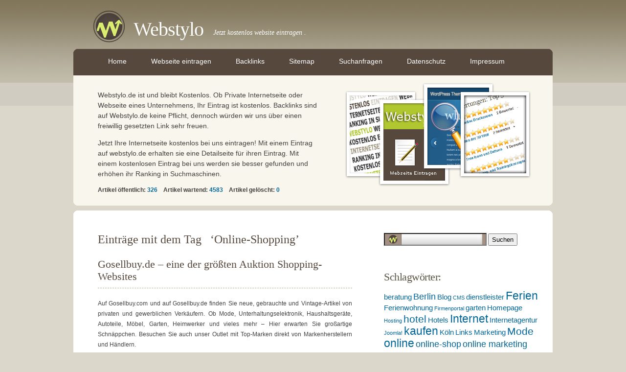

--- FILE ---
content_type: text/html; charset=UTF-8
request_url: http://www.webstylo.de/tag/online-shopping/
body_size: 7888
content:
<!DOCTYPE html>
<html>
<head dir="ltr" lang="de-DE">
	<meta charset="UTF-8">
	
			<title>Online-Shopping | Webstylo</title>
		<link rel="profile" href="http://gmpg.org/xfn/11" />
	<link rel="stylesheet" href="http://www.webstylo.de/wp-content/themes/smartbiz/style.css" type="text/css" media="screen" />
	<link rel="pingback" href="http://www.webstylo.de/xmlrpc.php" />
	



<meta name="description" content="Jetzt ihre Webseite kostenlos eintragen auf webstylo.de">

<meta name="revisit-after" content="after 4 days">
<meta name="classification" content="index">
<meta name="keywords" content="internetseite, webseite, eintragen, kostenlos eintragen, artikel, internet" />
<meta name="distribution" content="Global">
<meta name="rating" content="General">
<meta name="author" content="Kevin Koenig">
<meta name="language" content="de, at, ch">
<meta name="publisher" content="Kevin Koenig">
<meta name="page-topic" content="Internetseite kostenlos eintragen">
<meta name="page-type" content="Index">
<meta name="audience" content="all">


<meta name="robots" content="index,follow">






			
			<link rel="alternate" type="application/rss+xml" title="Webstylo &raquo; Online-Shopping Schlagwort-Feed" href="http://www.webstylo.de/tag/online-shopping/feed/" />
<link rel='stylesheet' id='gdsr_style_main-css'  href='http://www.webstylo.de/wp-content/plugins/gd-star-rating/css/gdsr.css.php?t=1372363804&#038;s=a10i10m20k20c05r05%23121620243046%23121620243240%23s1pchristmas%23s1pcrystal%23s1pdarkness%23s1poxygen%23s1goxygen_gif%23s1pplain%23s1ppumpkin%23s1psoft%23s1pstarrating%23s1pstarscape%23t1pclassical%23t1pstarrating%23t1gstarrating_gif%23lsgflower&#038;o=off&#038;ver=1.9.20' type='text/css' media='all' />
<link rel='stylesheet' id='gdsr_style_xtra-css'  href='http://www.webstylo.de/wp-content/gd-star-rating/css/rating.css?ver=1.9.20' type='text/css' media='all' />
<link rel='stylesheet' id='usp_style-css'  href='http://www.webstylo.de/wp-content/plugins/user-submitted-posts/resources/usp-classic.css?ver=20121108' type='text/css' media='all' />
<script type='text/javascript' src='http://www.webstylo.de/wp-includes/js/jquery/jquery.js?ver=1.7.2'></script>
<script type='text/javascript'>
/* <![CDATA[ */
var MyAjax = {"ajaxurl":"http:\/\/www.webstylo.de\/wp-admin\/admin-ajax.php"};
/* ]]> */
</script>
<script type='text/javascript' src='http://www.webstylo.de/wp-content/plugins/widgets-controller/widgets_controller.js?ver=3.4.2'></script>
<script type='text/javascript' src='http://www.webstylo.de/wp-content/plugins/gd-star-rating/js/gdsr.js?ver=1.9.20'></script>
<script type='text/javascript' src='http://www.webstylo.de/wp-content/plugins/user-submitted-posts/resources/usp.js?ver=20121108'></script>
<link rel="EditURI" type="application/rsd+xml" title="RSD" href="http://www.webstylo.de/xmlrpc.php?rsd" />
<link rel="wlwmanifest" type="application/wlwmanifest+xml" href="http://www.webstylo.de/wp-includes/wlwmanifest.xml" /> 
<meta name="generator" content="WordPress 3.4.2" />
<script type="text/javascript">
//<![CDATA[
var gdsr_cnst_nonce = "78ad057ea0";
var gdsr_cnst_ajax = "http://www.webstylo.de/wp-content/plugins/gd-star-rating/ajax.php";
var gdsr_cnst_button = 1;
var gdsr_cnst_cache = 0;
// ]]>
</script>
<!--[if IE]><style type="text/css">.ratemulti .starsbar .gdcurrent { -ms-filter:"progid:DXImageTransform.Microsoft.Alpha(Opacity=70)"; filter: alpha(opacity=70); }</style><![endif]-->

<!-- All in One SEO Pack 2.1.4 by Michael Torbert of Semper Fi Web Design[82,117] -->
<link rel="canonical" href="http://www.webstylo.de/tag/online-shopping/" />
<!-- /all in one seo pack -->
	<link rel="alternate" type="application/rss+xml" title="Webstylo RSS Feed" href="http://www.webstylo.de/feed/" />
	<link rel="alternate" type="application/rss+xml" title="Webstylo &raquo; Online-Shopping Schlagwort-Feed" href="http://www.webstylo.de/tag/online-shopping/feed/" />
<link rel="EditURI" type="application/rsd+xml" title="RSD" href="http://www.webstylo.de/xmlrpc.php?rsd" />
<link rel="wlwmanifest" type="application/wlwmanifest+xml" href="http://www.webstylo.de/wp-includes/wlwmanifest.xml" /> 
<meta name="generator" content="WordPress 3.4.2" />
<script type="text/javascript">
//<![CDATA[
var gdsr_cnst_nonce = "78ad057ea0";
var gdsr_cnst_ajax = "http://www.webstylo.de/wp-content/plugins/gd-star-rating/ajax.php";
var gdsr_cnst_button = 1;
var gdsr_cnst_cache = 0;
// ]]>
</script>
<!--[if IE]><style type="text/css">.ratemulti .starsbar .gdcurrent { -ms-filter:"progid:DXImageTransform.Microsoft.Alpha(Opacity=70)"; filter: alpha(opacity=70); }</style><![endif]-->

<!-- Debug Warning: All in One SEO Pack Pro meta data was included again from wp_head filter. Called 2 times! -->
	<script type="text/javascript">
	/* <![CDATA[ */
	function resized(){
		var getH=document.getElementById('get_height');
		var setH=document.getElementById('set_height');
		var setH2=document.getElementById('navigation');
		setH.style.height=getH.clientHeight-6;
		setH2.style.height=getH.clientHeight;
	}
	/* ]]> */
	</script>
</head>
<body class="archive tag tag-online-shopping tag-1445" onresize="resized();" onload="resized();">
	<div id="wrapper">
		<div id="header-wrapper">
			<table id="header" cellpadding="0" cellspacing="0" width="100%">
				<tbody>
				<tr valign="top">
					<td>
						<div id="logo">
							<div class="title">
														<a href="http://www.webstylo.de"><img src="http://www.webstylo.de/wp-content/themes/smartbiz/images/logo/logo_d.png" alt="Webstylo"></a>
														<h1><a href="http://www.webstylo.de/">Webstylo</a></h1>
							</div>
							<div class="desc">
							<p>Jetzt kostenlos website eintragen .</p>
							</div>
						</div>
					</td>
						
				</tr>
				</tbody>
			</table>
		</div>

		<div id="nav_bar">
			<table id="get_height" cellpadding="0" cellspacing="0" width="100%">
				<tbody>
				<tr valign="top">
					<td class="menu_border_left">
						<div class="border_radius navigation">
							<b class="r1">&nbsp;</b><b class="r2">&nbsp;</b><b class="r3">&nbsp;</b><b class="r4">&nbsp;</b><b class="r5">&nbsp;</b>
						</div>
					</td>
					<td rowspan="2" class="menu_border_center">
						<div id="navigation">
							<ul class="menu">
							<li class=""><a href="http://www.webstylo.de/" class="">Home</a></li>
							</ul>
							<div id="navwrap" class="menu"><ul><li class="page_item page-item-2"><a href="http://www.webstylo.de/webseite-eintragen/">Webseite eintragen</a></li>
<li class="page_item page-item-123"><a href="http://www.webstylo.de/backlinks/">Backlinks</a></li>
<li class="page_item page-item-822"><a href="http://www.webstylo.de/sitemap.xml" target="_blank">Sitemap</a></li>
<li class="page_item page-item-619"><a href="http://www.webstylo.de/suchanfragen/">Suchanfragen</a></li>
<li class="page_item page-item-6057"><a href="http://www.webstylo.de/datenschutz/">Datenschutz</a></li>
<li class="page_item page-item-158"><a href="http://www.webstylo.de/impressum/">Impressum</a></li>
</ul></div>						</div>
					</td>
					<td class="menu_border_right">
						<div class="border_radius navigation">
							<b class="r1">&nbsp;</b><b class="r2">&nbsp;</b><b class="r3">&nbsp;</b><b class="r4">&nbsp;</b><b class="r5">&nbsp;</b>
						</div>
					</td>
				</tr>
				<tr>
					<td id="set_height" class="navigation_b">&nbsp;</td>
					<td class="navigation_b">&nbsp;</td>
				</tr>
				</tbody>
			</table>
		</div>
				<div id="featured">
			<div class="text">
									<p>Webstylo.de ist und bleibt Kostenlos. Ob Private Internetseite oder Webseite eines Unternehmens, Ihr Eintrag ist kostenlos. Backlinks sind auf Webstylo.de keine Pflicht, dennoch würden wir uns über einen freiwillig gesetzten Link sehr freuen. </p>
<p>Jetzt Ihre Internetseite kostenlos bei uns eintragen! Mit einem Eintrag auf webstylo.de erhalten sie eine Detailseite für ihren Eintrag. Mit einem kostenlosen Eintrag bei uns werden sie besser gefunden und erhöhen ihr Ranking in Suchmaschinen. </p>
				



<b>

Artikel &ouml;ffentlich: <font color="#006699">326</font>
&nbsp;&nbsp;

Artikel wartend: <font color="#006699">4583</font>
&nbsp;&nbsp;

Artikel gel&ouml;scht: <font color="#006699">0</font>
</b>








			</div>				
			<div class="img">
				<img src="http://www.webstylo.de/wp-content/themes/smartbiz/images/featured/featured_d.png" alt="Webstylo">
			
</div>




		</div>
		<b class="border_radius featured"><b class="r5">&nbsp;</b><b class="r4">&nbsp;</b><b class="r3">&nbsp;</b><b class="r2">&nbsp;</b><b class="r1">&nbsp;</b></b>
		<div id="margin">&nbsp;</div>
	</div>
		<div id="page">
		<b class="border_radius page"><b class="r1">&nbsp;</b><b class="r2">&nbsp;</b><b class="r3">&nbsp;</b><b class="r4">&nbsp;</b><b class="r5">&nbsp;</b></b>
		<div id="page-bgtop">
		<div id="page-bgbtm">		
				
			

<div id="content">
		<div>
				<h2 class="pagetitle">
							Eintr&auml;ge mit dem Tag &nbsp; &#8216;Online-Shopping&#8217;					</h2>
		<div class="entry">&nbsp;</div>
	</div>
	
		<div id="post-781" class="post">
		<h2 class="title"><a href="http://www.webstylo.de/gosellbuy-de-eine-der-grosten-auktion-shopping-websites/" rel="bookmark" title="Permanent Link to Gosellbuy.de &#8211; eine der größten Auktion Shopping-Websites">Gosellbuy.de &#8211; eine der größten Auktion Shopping-Websites</a></h2>
		<p class="meta">
			




		</p>
		<div class="entry">
						<div class="excerpt"><p>Auf Gosellbuy.com und auf Gosellbuy.de finden Sie neue, gebrauchte und Vintage-Artikel von privaten und gewerblichen Verkäufern. Ob Mode, Unterhaltungselektronik, Haushaltsgeräte, Autoteile, Möbel, Garten, Heimwerker und vieles mehr &#8211; Hier erwarten Sie großartige Schnäppchen. Besuchen Sie auch unser Outlet mit Top-Marken direkt von Markenherstellern und Händlern.</p>
</div>
			<div style="clear:both;"></div>
			<p>
<a href="http://www.webstylo.de/gosellbuy-de-eine-der-grosten-auktion-shopping-websites/" class="links">Artikel Ansehen</a></p>				
					</div>
	</div>
		
	<div class="navigation">
		<div class="alignleft">
					</div>
		<div class="alignright">
					</div>
	</div>
	</div>

<div id="sidebar">
	<!-- Spot 1 -->
		<!-- End spot 1 -->
	
	<ul>
		<li id="search-2" class="widget widget_search"><form method="get" id="searchform" action="/index.php">



<div>&nbsp;&nbsp;&nbsp;&nbsp;&nbsp;<input type="text" value="" name="s" id="s" style="background-image:url('http://www.webstylo.de/wp-content/themes/smartbiz/images/suche.jpg'); color:#4E453E; font-weight:bold; padding-left:35px; text-shadow:1px 1px 0 white; height:20px;"
 />



<input type="submit" id="searchsubmit" value="Suchen" style="height:25px;" />

</div>

</form>






<BR><BR>

</li><li id="tag_cloud-2" class="widget widget_tag_cloud"><h2 class="widgettitle">Schlagwörter:</h2><div class="tagcloud"><a href='http://www.webstylo.de/tag/beratung/' class='tag-link-783' title='3 Themen' style='font-size: 11pt;'>beratung</a>
<a href='http://www.webstylo.de/tag/berlin/' class='tag-link-273' title='4 Themen' style='font-size: 13.5pt;'>Berlin</a>
<a href='http://www.webstylo.de/tag/blog/' class='tag-link-1534' title='3 Themen' style='font-size: 11pt;'>Blog</a>
<a href='http://www.webstylo.de/tag/cms/' class='tag-link-263' title='2 Themen' style='font-size: 8pt;'>CMS</a>
<a href='http://www.webstylo.de/tag/dienstleister/' class='tag-link-771' title='3 Themen' style='font-size: 11pt;'>dienstleister</a>
<a href='http://www.webstylo.de/tag/ferien/' class='tag-link-170' title='6 Themen' style='font-size: 17.25pt;'>Ferien</a>
<a href='http://www.webstylo.de/tag/ferienwohnung/' class='tag-link-369' title='3 Themen' style='font-size: 11pt;'>Ferienwohnung</a>
<a href='http://www.webstylo.de/tag/firmenportal/' class='tag-link-2311' title='2 Themen' style='font-size: 8pt;'>Firmenportal</a>
<a href='http://www.webstylo.de/tag/garten/' class='tag-link-900' title='3 Themen' style='font-size: 11pt;'>garten</a>
<a href='http://www.webstylo.de/tag/homepage/' class='tag-link-259' title='3 Themen' style='font-size: 11pt;'>Homepage</a>
<a href='http://www.webstylo.de/tag/hosting/' class='tag-link-265' title='2 Themen' style='font-size: 8pt;'>Hosting</a>
<a href='http://www.webstylo.de/tag/hotel/' class='tag-link-184' title='5 Themen' style='font-size: 15.5pt;'>hotel</a>
<a href='http://www.webstylo.de/tag/hotels/' class='tag-link-172' title='3 Themen' style='font-size: 11pt;'>Hotels</a>
<a href='http://www.webstylo.de/tag/internet/' class='tag-link-32' title='6 Themen' style='font-size: 17.25pt;'>Internet</a>
<a href='http://www.webstylo.de/tag/internetagentur/' class='tag-link-258' title='3 Themen' style='font-size: 11pt;'>Internetagentur</a>
<a href='http://www.webstylo.de/tag/joomla/' class='tag-link-262' title='2 Themen' style='font-size: 8pt;'>Joomla!</a>
<a href='http://www.webstylo.de/tag/kaufen/' class='tag-link-938' title='6 Themen' style='font-size: 17.25pt;'>kaufen</a>
<a href='http://www.webstylo.de/tag/koln/' class='tag-link-269' title='3 Themen' style='font-size: 11pt;'>Köln</a>
<a href='http://www.webstylo.de/tag/links/' class='tag-link-48' title='3 Themen' style='font-size: 11pt;'>Links</a>
<a href='http://www.webstylo.de/tag/marketing/' class='tag-link-1169' title='3 Themen' style='font-size: 11pt;'>Marketing</a>
<a href='http://www.webstylo.de/tag/mode/' class='tag-link-160' title='5 Themen' style='font-size: 15.5pt;'>Mode</a>
<a href='http://www.webstylo.de/tag/online/' class='tag-link-180' title='6 Themen' style='font-size: 17.25pt;'>online</a>
<a href='http://www.webstylo.de/tag/online-shop/' class='tag-link-1236' title='4 Themen' style='font-size: 13.5pt;'>online-shop</a>
<a href='http://www.webstylo.de/tag/online-marketing/' class='tag-link-778' title='4 Themen' style='font-size: 13.5pt;'>online marketing</a>
<a href='http://www.webstylo.de/tag/onlineshop/' class='tag-link-1578' title='3 Themen' style='font-size: 11pt;'>onlineshop</a>
<a href='http://www.webstylo.de/tag/programmierung/' class='tag-link-966' title='3 Themen' style='font-size: 11pt;'>Programmierung</a>
<a href='http://www.webstylo.de/tag/reisen/' class='tag-link-169' title='3 Themen' style='font-size: 11pt;'>Reisen</a>
<a href='http://www.webstylo.de/tag/reparatur/' class='tag-link-197' title='3 Themen' style='font-size: 11pt;'>Reparatur</a>
<a href='http://www.webstylo.de/tag/schmuck/' class='tag-link-1443' title='4 Themen' style='font-size: 13.5pt;'>Schmuck</a>
<a href='http://www.webstylo.de/tag/schulung/' class='tag-link-52' title='3 Themen' style='font-size: 11pt;'>Schulung</a>
<a href='http://www.webstylo.de/tag/seife/' class='tag-link-816' title='4 Themen' style='font-size: 13.5pt;'>Seife</a>
<a href='http://www.webstylo.de/tag/seo/' class='tag-link-760' title='7 Themen' style='font-size: 18.5pt;'>seo</a>
<a href='http://www.webstylo.de/tag/server/' class='tag-link-266' title='4 Themen' style='font-size: 13.5pt;'>Server</a>
<a href='http://www.webstylo.de/tag/shop/' class='tag-link-162' title='7 Themen' style='font-size: 18.5pt;'>Shop</a>
<a href='http://www.webstylo.de/tag/software/' class='tag-link-1326' title='3 Themen' style='font-size: 11pt;'>Software</a>
<a href='http://www.webstylo.de/tag/spender/' class='tag-link-817' title='3 Themen' style='font-size: 11pt;'>Spender</a>
<a href='http://www.webstylo.de/tag/suchmaschinen/' class='tag-link-764' title='3 Themen' style='font-size: 11pt;'>suchmaschinen</a>
<a href='http://www.webstylo.de/tag/suchmaschinenoptimierung/' class='tag-link-756' title='5 Themen' style='font-size: 15.5pt;'>suchmaschinenoptimierung</a>
<a href='http://www.webstylo.de/tag/transport/' class='tag-link-1025' title='2 Themen' style='font-size: 8pt;'>Transport</a>
<a href='http://www.webstylo.de/tag/urlaub/' class='tag-link-97' title='10 Themen' style='font-size: 22pt;'>Urlaub</a>
<a href='http://www.webstylo.de/tag/webagentur/' class='tag-link-256' title='3 Themen' style='font-size: 11pt;'>Webagentur</a>
<a href='http://www.webstylo.de/tag/webdesign/' class='tag-link-255' title='7 Themen' style='font-size: 18.5pt;'>Webdesign</a>
<a href='http://www.webstylo.de/tag/webportal/' class='tag-link-257' title='2 Themen' style='font-size: 8pt;'>Webportal</a>
<a href='http://www.webstylo.de/tag/wirtschaft/' class='tag-link-1023' title='2 Themen' style='font-size: 8pt;'>Wirtschaft</a>
<a href='http://www.webstylo.de/tag/osterreich/' class='tag-link-779' title='2 Themen' style='font-size: 8pt;'>österreich</a></div>
</li><li id="gdstarrmulti-4" class="widget widget_gdstarrating_star"><h2 class="widgettitle">Bewertungen: Top 5</h2><ul><div style="text-align:left; padding: 0; margin: 0; background: url(http://www.webstylo.de/wp-content/plugins/gd-star-rating/stars/soft/stars20.png); height: 20px; width: 200px;"><div style="background: url(http://www.webstylo.de/wp-content/plugins/gd-star-rating/stars/soft/stars20.png) bottom left; padding: 0; margin: 0; height: 20px; width: 200px;"></div></div> 

<b><a href="http://www.webstylo.de/festzelte-in-verschiedenen-grosen/">Festzelte in verschiedenen Grö� ... </a></b>&nbsp &nbsp<b> 2 Bewertet</b>&nbsp &nbsp <b>=</b> <br><br><div style="text-align:left; padding: 0; margin: 0; background: url(http://www.webstylo.de/wp-content/plugins/gd-star-rating/stars/soft/stars20.png); height: 20px; width: 200px;"><div style="background: url(http://www.webstylo.de/wp-content/plugins/gd-star-rating/stars/soft/stars20.png) bottom left; padding: 0; margin: 0; height: 20px; width: 200px;"></div></div> 

<b><a href="http://www.webstylo.de/prazisionswerkzeuge-vom-werkzeugshop-fwt-feinwerktechnik/">Präzisionswerkzeuge vom Werkzeu ... </a></b>&nbsp &nbsp<b> 1 Bewertet</b>&nbsp &nbsp <b>=</b> <br><br><div style="text-align:left; padding: 0; margin: 0; background: url(http://www.webstylo.de/wp-content/plugins/gd-star-rating/stars/soft/stars20.png); height: 20px; width: 200px;"><div style="background: url(http://www.webstylo.de/wp-content/plugins/gd-star-rating/stars/soft/stars20.png) bottom left; padding: 0; margin: 0; height: 20px; width: 200px;"></div></div> 

<b><a href="http://www.webstylo.de/kartonschachteln-und-luftpolstertaschen-im-sortiment-von-der-moplast-kunststoff-ag/">Kartonschachteln und Luftpolster ... </a></b>&nbsp &nbsp<b> 1 Bewertet</b>&nbsp &nbsp <b>=</b> <br><br><div style="text-align:left; padding: 0; margin: 0; background: url(http://www.webstylo.de/wp-content/plugins/gd-star-rating/stars/soft/stars20.png); height: 20px; width: 200px;"><div style="background: url(http://www.webstylo.de/wp-content/plugins/gd-star-rating/stars/soft/stars20.png) bottom left; padding: 0; margin: 0; height: 20px; width: 200px;"></div></div> 

<b><a href="http://www.webstylo.de/netzwerktechnik-von-laantec/">Netzwerktechnik von Laantec </a></b>&nbsp &nbsp<b> 1 Bewertet</b>&nbsp &nbsp <b>=</b> <br><br><div style="text-align:left; padding: 0; margin: 0; background: url(http://www.webstylo.de/wp-content/plugins/gd-star-rating/stars/soft/stars20.png); height: 20px; width: 200px;"><div style="background: url(http://www.webstylo.de/wp-content/plugins/gd-star-rating/stars/soft/stars20.png) bottom left; padding: 0; margin: 0; height: 20px; width: 200px;"></div></div> 

<b><a href="http://www.webstylo.de/sap-business-one/">SAP Business One </a></b>&nbsp &nbsp<b> 1 Bewertet</b>&nbsp &nbsp <b>=</b> <br><br></ul></li>		<li id="most-viewed-posts-2" class="widget widget_most_viewed_entries">		<h2 class="widgettitle">Am häufigsten angesehen</h2>		<ul>
						<li><a href="http://www.webstylo.de/tarotpolis-de-ihr-zuverlassiges-astroportal/" title="Tarotpolis.de &#8211; Ihr zuverlässiges Astroportal">Tarotpolis.de &#8211; Ihr zuverlässiges Astroportal</a></li>
						<li><a href="http://www.webstylo.de/shop-portal-fur-professionelle-php-scripte/" title="Shop-Portal für professionelle php-Scripte">Shop-Portal für professionelle php-Scripte</a></li>
						<li><a href="http://www.webstylo.de/terra-codes-gmbh-der-kompetente-seo-spezialist/" title="Terra-Codes GmbH &#8211; der kompetente SEO Spezialist">Terra-Codes GmbH &#8211; der kompetente SEO Spezialist</a></li>
						<li><a href="http://www.webstylo.de/roll-up-banner/" title="Roll Up Banner – Der Allzweck Werbeaufsteller">Roll Up Banner – Der Allzweck Werbeaufsteller</a></li>
						<li><a href="http://www.webstylo.de/stammbuch-spb-de/" title="stammbuch-spb.de">stammbuch-spb.de</a></li>
				</ul>
		</li>		<li id="categories-2" class="widget widget_categories"><h2 class="widgettitle">Kategorien:</h2>		<ul>
	<li class="cat-item cat-item-1"><a href="http://www.webstylo.de/category/arbeit-beruf/" title="Alle unter Arbeit und Beruf abgelegten Artikel ansehen">Arbeit und Beruf</a> (20)
</li>
	<li class="cat-item cat-item-23"><a href="http://www.webstylo.de/category/auto-verkehr/" title="Alle unter Auto und Verkehr abgelegten Artikel ansehen">Auto und Verkehr</a> (11)
</li>
	<li class="cat-item cat-item-24"><a href="http://www.webstylo.de/category/bauen-wohnen/" title="Alle unter Bauen und Wohnen abgelegten Artikel ansehen">Bauen und Wohnen</a> (22)
</li>
	<li class="cat-item cat-item-25"><a href="http://www.webstylo.de/category/bildung-wissen/" title="Alle unter Bildung und Wissen abgelegten Artikel ansehen">Bildung und Wissen</a> (9)
</li>
	<li class="cat-item cat-item-26"><a href="http://www.webstylo.de/category/computer/" title="Alle unter Computer abgelegten Artikel ansehen">Computer</a> (18)
</li>
	<li class="cat-item cat-item-27"><a href="http://www.webstylo.de/category/familie-erziehung/" title="Alle unter Familie und Erziehung abgelegten Artikel ansehen">Familie und Erziehung</a> (5)
</li>
	<li class="cat-item cat-item-28"><a href="http://www.webstylo.de/category/finanzen-wirtschaft/" title="Alle unter Finanzen und Wirtschaft abgelegten Artikel ansehen">Finanzen und Wirtschaft</a> (10)
</li>
	<li class="cat-item cat-item-29"><a href="http://www.webstylo.de/category/firmen-behorden/" title="Alle unter Firmen und Behoerden abgelegten Artikel ansehen">Firmen und Behoerden</a> (41)
</li>
	<li class="cat-item cat-item-30"><a href="http://www.webstylo.de/category/freizeit-lifestyle/" title="Alle unter Freizeit und Lifestyle abgelegten Artikel ansehen">Freizeit und Lifestyle</a> (13)
</li>
	<li class="cat-item cat-item-31"><a href="http://www.webstylo.de/category/haus-und-nutztiere/" title="Alle unter Haus- und Nutztiere abgelegten Artikel ansehen">Haus- und Nutztiere</a> (5)
</li>
	<li class="cat-item cat-item-32"><a href="http://www.webstylo.de/category/internet/" title="Alle unter Internet abgelegten Artikel ansehen">Internet</a> (37)
</li>
	<li class="cat-item cat-item-33"><a href="http://www.webstylo.de/category/kunst-kultur/" title="Alle unter Kunst und Kultur abgelegten Artikel ansehen">Kunst und Kultur</a> (10)
</li>
	<li class="cat-item cat-item-34"><a href="http://www.webstylo.de/category/medien-info/" title="Alle unter Medien und Info abgelegten Artikel ansehen">Medien und Info</a> (6)
</li>
	<li class="cat-item cat-item-35"><a href="http://www.webstylo.de/category/medizin-gesundheit/" title="Alle unter Medizin und Gesundheit abgelegten Artikel ansehen">Medizin und Gesundheit</a> (14)
</li>
	<li class="cat-item cat-item-36"><a href="http://www.webstylo.de/category/politik-gesellschaft/" title="Alle unter Politik und Gesellschaft abgelegten Artikel ansehen">Politik und Gesellschaft</a> (1)
</li>
	<li class="cat-item cat-item-37"><a href="http://www.webstylo.de/category/reisen-tourismus/" title="Alle unter Reisen und Tourismus abgelegten Artikel ansehen">Reisen und Tourismus</a> (26)
</li>
	<li class="cat-item cat-item-38"><a href="http://www.webstylo.de/category/shoppen/" title="Alle unter Shoppen abgelegten Artikel ansehen">Shoppen</a> (59)
</li>
	<li class="cat-item cat-item-39"><a href="http://www.webstylo.de/category/sport-fitness/" title="Alle unter Sport und Fitness abgelegten Artikel ansehen">Sport und Fitness</a> (6)
</li>
	<li class="cat-item cat-item-40"><a href="http://www.webstylo.de/category/technik-umwelt/" title="Alle unter Technik und Umwelt abgelegten Artikel ansehen">Technik und Umwelt</a> (9)
</li>
	<li class="cat-item cat-item-41"><a href="http://www.webstylo.de/category/weitere-sonstige/" title="Alle unter Weitere und Sonstige abgelegten Artikel ansehen">Weitere und Sonstige</a> (5)
</li>
		</ul>
</li><li id="execphp-3" class="widget widget_execphp">			
			<div class="execphpwidget">
</div>
		</li><li id="spider_random_article-2" class="widget spider_random_article"><h2 class="widgettitle">Zufällige Einträge:</h2><script type="text/javascript">

function autoUpdate(id,time,category,limit,style,text_for_insert){

	document.getElementById('randarticle_'+id).innerHTML=text_for_insert;
var t=Math.floor(Math.random()*4+1);


		
		if (style==5){

style=t;
 

}

  if (style == 1){
 jQuery("#randarticle_"+id+"").ready(function()
	{	  
  jQuery("#randarticle_"+id+"").animate({
     
    opacity: 1,
	margin:'0in' ,   
    fontSize: "1em"
    
  },1000 );
});
   setTimeout("style("+id+","+style+","+time+','+category+','+limit+")", time*1000);	
  }
 
 
  if (style == 2){
 jQuery("#randarticle_"+id+"").ready(function()
	{
    jQuery("#randarticle_"+id+"").animate({
     
    opacity: 1,
    
    fontSize: "1.2em"
    
  },700 );
  
  jQuery("#randarticle_"+id+"").animate({
     
    opacity: 1,
    
    fontSize: "1em"
    
  } ,300);
});
   setTimeout("style("+id+","+style+","+time+','+category+','+limit+")", time*1000);
  }
  
  if (style == 3){
 jQuery("#randarticle_"+id+"").ready(function()
	{
   jQuery("#randarticle_"+id+"").animate({
     
    opacity: 1,
    
    fontSize: "0.8em"
    
  }, 1000 );
  });
   setTimeout("style("+id+","+style+","+time+','+category+','+limit+")", time*1000);	
  }
  
  if (style == 4){
document.getElementById("randarticle_"+id).style.overflow="hidden";
jQuery("#randarticle_"+id+"").ready(function()
	{
  jQuery("#randarticle_"+id+"").animate({
    width: "100%",
    opacity: 1,
    fontSize: "1em"
    
  },1000);
  });
	
   setTimeout("style("+id+","+style+","+time+','+category+','+limit+")", time*1000);	
  }
  
}





function style(id,style,time,category,limit)
{ 
if (style == 1)
{
   jQuery("#randarticle_"+id+"").ready(function()
	{
		
		jQuery("#randarticle_"+id+"").animate({
    
    opacity: 0,
	
    marginLeft: "0.6in",
   fontSize: "1em"
    
  },1000 );
  
		
	});	
}
if (style == 2)
{

   jQuery("#randarticle_"+id+"").ready(function()
	{
		
		jQuery("#randarticle_"+id+"").animate({
    
    opacity: 0,
	
    
   fontSize: "0em"
    
  },1000 );
 
		
	});	
}


if (style == 3)
{
   jQuery("#randarticle_"+id+"").ready(function()
	{
		
		jQuery("#randarticle_"+id+"").animate({
    
    opacity: 0,
	
    
   fontSize: "0.7em"
    
  }, 1000 );
 
		
	});	
}

if (style == 4)
{
     jQuery("#randarticle_"+id+"").ready(function()
	{
		
 jQuery("#randarticle_"+id).animate({
    width: "0.0%"
    
  }, 1000);
});		


}
document.getElementById("randarticle_"+id).style.overflow="hidden";	
setTimeout("ajax_for_post("+id+","+time+","+category+","+limit+","+style+")",2000);
}

function ajax_for_post(id,time,category,limit,style){
	jQuery.ajax({
 		 url: "http://www.webstylo.de/wp-content/plugins/spider-random-post/spider_rand_front_end.php?categori_id="+category+"&count_pages="+limit+"&randd="+Math.floor(Math.random()*100000000000000)
		}).done(function(responseText) { 
 	 autoUpdate(id,time,category,limit,style,responseText);
});
}

function Update(id,time,category,limit,style)
{

	document.getElementById('randarticle_'+id).style.display='none';
	jQuery.fx.interval = 1;

jQuery("#randarticle_"+id+"").ready(function(){
	
  jQuery("#randarticle_"+id+"").fadeIn( 1000 );
});	
	
var xmlHttp;
	try{	
		xmlHttp=new XMLHttpRequest();// Firefox, Opera 8.0+, Safari
	}
	catch (e){
		try{
			xmlHttp=new ActiveXObject("Msxml2.XMLHTTP"); // Internet Explorer
		}
		catch (e){
		    try{
				xmlHttp=new ActiveXObject("Microsoft.XMLHTTP");
			}
			catch (e){
				alert("No AJAX!?");
				return false;
			}
		}
	}

xmlHttp.onreadystatechange=function(){
	if(xmlHttp.readyState==4){
		document.getElementById('randarticle_'+id).innerHTML=xmlHttp.responseText;
		autoUpdate(id,time,category,limit,style,xmlHttp.responseText);	}
}

xmlHttp.open("GET","http://www.webstylo.de/wp-content/plugins/spider-random-post/spider_rand_front_end.php?categori_id="+category+"&count_pages="+limit+"&randd="+Math.floor(Math.random()*100000000000000),true);
xmlHttp.send(null);

}






</script>
<div  id="randarticle_0" >
<script type='text/javascript'> Update(0,300,0,5,3);  </script>
</div><br><br><br><br>
</li>	</ul>

	<!-- Spot 2 -->
		<!-- End spot 2 -->
</div>
<div style="clear: both; height: 20px;">&nbsp;</div>
</div>
</div>
<b class="border_radius page"><b class="r5">&nbsp;</b><b class="r4">&nbsp;</b><b class="r3">&nbsp;</b><b class="r2">&nbsp;</b><b class="r1">&nbsp;</b></b>
<!-- End page -->
</div>

<div id="footer">
	<p>Copyright &copy; 2026	<a href="http://www.webstylo.de"> 





		            Webstylo

<!--LiveInternet counter--><script type="text/javascript"><!--
document.write("<a href='http://www.liveinternet.ru/click' "+
"target=_blank><img src='//counter.yadro.ru/hit?t44.6;r"+
escape(document.referrer)+((typeof(screen)=="undefined")?"":
";s"+screen.width+"*"+screen.height+"*"+(screen.colorDepth?
screen.colorDepth:screen.pixelDepth))+";u"+escape(document.URL)+
";"+Math.random()+
"' alt='' title='LiveInternet' "+
"border='0' width='12' height='12'><\/a>")
//--></script><!--/LiveInternet-->



<a href="http://www.webstylo.de/links/linkcenter.php">.</a>


		</a><br />		
		Designed by <a href="http://getbusinessblog.com/" title="Besuch die Homepage des Autors">GetBusinessBlog.com</a>. <br>
	</p>
		<br>
	</div>


</body>
</html>

--- FILE ---
content_type: text/css
request_url: http://www.webstylo.de/wp-content/plugins/user-submitted-posts/resources/usp-classic.css?ver=20121108
body_size: 1817
content:
@charset "UTF-8";
/* 
	User Submitted Posts - CSS Stylesheet (Classic)
	http://perishablepress.com/user-submitted-posts/
*/

div#usp { width: 500px; } /* <- CHANGE FORM WIDTH */

form#usp_form, ul#usp_list, ul#usp_list li, label.usp_label, input.usp_input, select.usp_select, textarea.usp_textarea, 
input#user-submit-post, div#usp_upload-message, a#usp_add-another, input#user-submitted-image, input#user-submitted-post { 
	width: 96%; float: left; clear: both; margin: 0; padding: 0; overflow: hidden; font: 13px/1 Helvetica, Arial, sans-serif; 
	}
#usp label.usp_label { margin: 8px 0 2px 0; }
#usp input.usp_input { width: 75%; padding: 3px; font-size: 13px; line-height: 1; }
#usp input.usp_input[type="hidden"] { display: none; }
#usp input.usp_clone {}

#usp textarea.usp_textarea {}
#usp select.usp_select {}
#usp option.usp_option {}

#usp a#usp_add-another { outline: 0 none; width: auto; text-decoration: none; font-size: 11px; margin-bottom: 10px; }

#usp div#usp_upload-message {}
#usp div#usp_success_message { font-weight: bold; }

#usp ul#usp_list,
#usp ul#usp_list li { list-style: none outside none; }

#usp li.usp_name {}
#usp li.usp_url {}
#usp li.usp_title {}
#usp li.usp_tags {}
#usp li.usp_category {}
#usp li.usp_captcha {}
#usp li.usp_content {}
#usp li.usp_images {}
#usp li.usp_submit {}

#usp input#user-submitted-name {}
#usp input#user-submitted-url {}
#usp input#user-submitted-title {}
#usp input#user-submitted-tags {}
#usp select#user-submitted-category { width: 77%; padding: 2px 0; }
#usp textarea#user-submitted-content { margin: 0 0 5px 0; padding: 3px; font-size: 13px; line-height: 1.2; height: 200px; }
#usp input#user-submitted-image { margin-bottom: 7px; font-size: 11px; line-height: 1; }
#usp input#user-submitted-post { width: 100px; margin: 5px 0 17px 0; padding: 3px; }